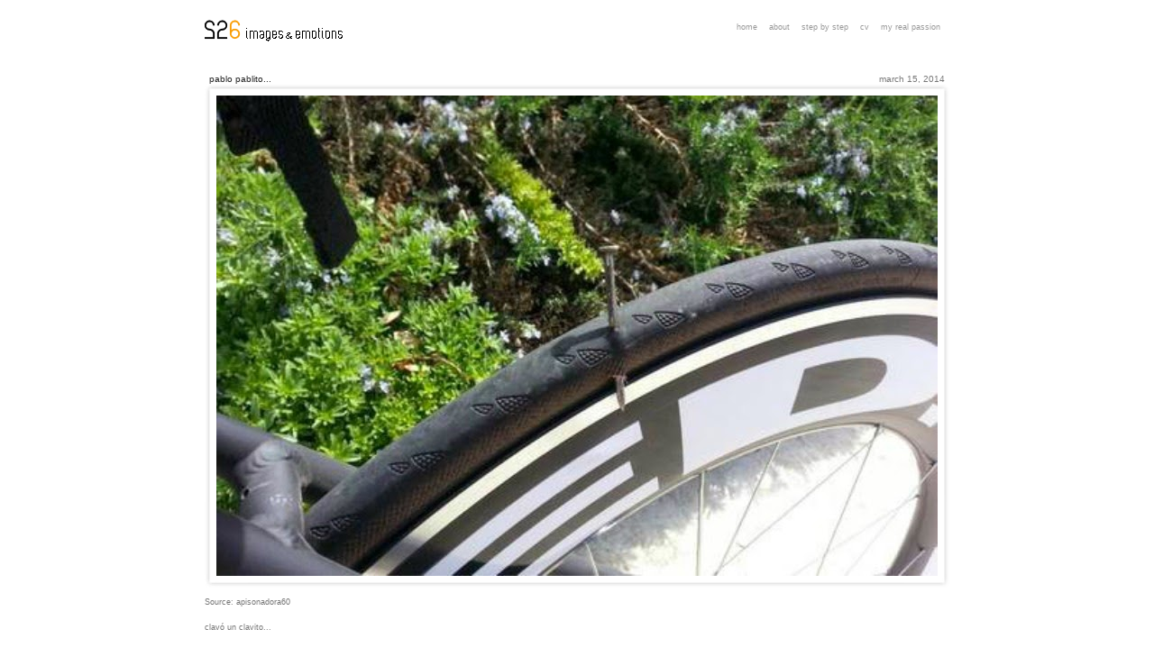

--- FILE ---
content_type: text/html; charset=UTF-8
request_url: http://226-images-emotions.blogspot.com/2014/03/pablo-pablito.html
body_size: 9967
content:
<!DOCTYPE html>
<html dir='ltr' xmlns='http://www.w3.org/1999/xhtml' xmlns:b='http://www.google.com/2005/gml/b' xmlns:data='http://www.google.com/2005/gml/data' xmlns:expr='http://www.google.com/2005/gml/expr'>
<head>
<link href='https://www.blogger.com/static/v1/widgets/2944754296-widget_css_bundle.css' rel='stylesheet' type='text/css'/>
<title>Pablo Pablito...</title>
<meta content='text/html; charset=UTF-8' http-equiv='Content-Type'/>
<meta content='blogger' name='generator'/>
<link href='http://226-images-emotions.blogspot.com/favicon.ico' rel='icon' type='image/x-icon'/>
<link href='http://226-images-emotions.blogspot.com/2014/03/pablo-pablito.html' rel='canonical'/>
<link rel="alternate" type="application/atom+xml" title="226 images &amp; emotions - Atom" href="http://226-images-emotions.blogspot.com/feeds/posts/default" />
<link rel="alternate" type="application/rss+xml" title="226 images &amp; emotions - RSS" href="http://226-images-emotions.blogspot.com/feeds/posts/default?alt=rss" />
<link rel="service.post" type="application/atom+xml" title="226 images &amp; emotions - Atom" href="https://www.blogger.com/feeds/2449987856769283293/posts/default" />

<link rel="alternate" type="application/atom+xml" title="226 images &amp; emotions - Atom" href="http://226-images-emotions.blogspot.com/feeds/2830525520900620259/comments/default" />
<!--Can't find substitution for tag [blog.ieCssRetrofitLinks]-->
<link href='https://blogger.googleusercontent.com/img/b/R29vZ2xl/AVvXsEgklb1OBjORq0YVPVlJVrZ7IG2GTZxz6BjvQABRDalThE2EfOJzzL3YeNmg1o1m-Q6EsVpZ5fFb0fvp5YowkZhGI5Lf6xsXo_-sHTYG5JItDDXJWFzEOgEiANlEdaseWIjxsM4KeYKaQ5I/s1600/tumblr_n2b8nlIJOG1rhs3w4o1_500.jpg' rel='image_src'/>
<meta content='http://226-images-emotions.blogspot.com/2014/03/pablo-pablito.html' property='og:url'/>
<meta content='Pablo Pablito...' property='og:title'/>
<meta content=' Source: apisonadora60  ' property='og:description'/>
<meta content='https://blogger.googleusercontent.com/img/b/R29vZ2xl/AVvXsEgklb1OBjORq0YVPVlJVrZ7IG2GTZxz6BjvQABRDalThE2EfOJzzL3YeNmg1o1m-Q6EsVpZ5fFb0fvp5YowkZhGI5Lf6xsXo_-sHTYG5JItDDXJWFzEOgEiANlEdaseWIjxsM4KeYKaQ5I/w1200-h630-p-k-no-nu/tumblr_n2b8nlIJOG1rhs3w4o1_500.jpg' property='og:image'/>
<link href='http://fonts.googleapis.com/css?family=Yanone+Kaffeesatz' rel='stylesheet' type='text/css'/>
<style type='text/css'>@font-face{font-family:'Syncopate';font-style:normal;font-weight:400;font-display:swap;src:url(//fonts.gstatic.com/s/syncopate/v24/pe0sMIuPIYBCpEV5eFdCC_e_Kdxic2wp.woff2)format('woff2');unicode-range:U+0100-02BA,U+02BD-02C5,U+02C7-02CC,U+02CE-02D7,U+02DD-02FF,U+0304,U+0308,U+0329,U+1D00-1DBF,U+1E00-1E9F,U+1EF2-1EFF,U+2020,U+20A0-20AB,U+20AD-20C0,U+2113,U+2C60-2C7F,U+A720-A7FF;}@font-face{font-family:'Syncopate';font-style:normal;font-weight:400;font-display:swap;src:url(//fonts.gstatic.com/s/syncopate/v24/pe0sMIuPIYBCpEV5eFdCBfe_Kdxicw.woff2)format('woff2');unicode-range:U+0000-00FF,U+0131,U+0152-0153,U+02BB-02BC,U+02C6,U+02DA,U+02DC,U+0304,U+0308,U+0329,U+2000-206F,U+20AC,U+2122,U+2191,U+2193,U+2212,U+2215,U+FEFF,U+FFFD;}@font-face{font-family:'Yanone Kaffeesatz';font-style:normal;font-weight:400;font-display:swap;src:url(//fonts.gstatic.com/s/yanonekaffeesatz/v32/3y9I6aknfjLm_3lMKjiMgmUUYBs04aUXNxt9gW2LIfto9tWZemGKKHD0VTtItvI.woff2)format('woff2');unicode-range:U+0460-052F,U+1C80-1C8A,U+20B4,U+2DE0-2DFF,U+A640-A69F,U+FE2E-FE2F;}@font-face{font-family:'Yanone Kaffeesatz';font-style:normal;font-weight:400;font-display:swap;src:url(//fonts.gstatic.com/s/yanonekaffeesatz/v32/3y9I6aknfjLm_3lMKjiMgmUUYBs04aUXNxt9gW2LIfto9tWZc2GKKHD0VTtItvI.woff2)format('woff2');unicode-range:U+0301,U+0400-045F,U+0490-0491,U+04B0-04B1,U+2116;}@font-face{font-family:'Yanone Kaffeesatz';font-style:normal;font-weight:400;font-display:swap;src:url(//fonts.gstatic.com/s/yanonekaffeesatz/v32/3y9I6aknfjLm_3lMKjiMgmUUYBs04aUXNxt9gW2LIfto9tWZC2GKKHD0VTtItvI.woff2)format('woff2');unicode-range:U+0302-0303,U+0305,U+0307-0308,U+0310,U+0312,U+0315,U+031A,U+0326-0327,U+032C,U+032F-0330,U+0332-0333,U+0338,U+033A,U+0346,U+034D,U+0391-03A1,U+03A3-03A9,U+03B1-03C9,U+03D1,U+03D5-03D6,U+03F0-03F1,U+03F4-03F5,U+2016-2017,U+2034-2038,U+203C,U+2040,U+2043,U+2047,U+2050,U+2057,U+205F,U+2070-2071,U+2074-208E,U+2090-209C,U+20D0-20DC,U+20E1,U+20E5-20EF,U+2100-2112,U+2114-2115,U+2117-2121,U+2123-214F,U+2190,U+2192,U+2194-21AE,U+21B0-21E5,U+21F1-21F2,U+21F4-2211,U+2213-2214,U+2216-22FF,U+2308-230B,U+2310,U+2319,U+231C-2321,U+2336-237A,U+237C,U+2395,U+239B-23B7,U+23D0,U+23DC-23E1,U+2474-2475,U+25AF,U+25B3,U+25B7,U+25BD,U+25C1,U+25CA,U+25CC,U+25FB,U+266D-266F,U+27C0-27FF,U+2900-2AFF,U+2B0E-2B11,U+2B30-2B4C,U+2BFE,U+3030,U+FF5B,U+FF5D,U+1D400-1D7FF,U+1EE00-1EEFF;}@font-face{font-family:'Yanone Kaffeesatz';font-style:normal;font-weight:400;font-display:swap;src:url(//fonts.gstatic.com/s/yanonekaffeesatz/v32/3y9I6aknfjLm_3lMKjiMgmUUYBs04aUXNxt9gW2LIfto9tWZGWGKKHD0VTtItvI.woff2)format('woff2');unicode-range:U+0001-000C,U+000E-001F,U+007F-009F,U+20DD-20E0,U+20E2-20E4,U+2150-218F,U+2190,U+2192,U+2194-2199,U+21AF,U+21E6-21F0,U+21F3,U+2218-2219,U+2299,U+22C4-22C6,U+2300-243F,U+2440-244A,U+2460-24FF,U+25A0-27BF,U+2800-28FF,U+2921-2922,U+2981,U+29BF,U+29EB,U+2B00-2BFF,U+4DC0-4DFF,U+FFF9-FFFB,U+10140-1018E,U+10190-1019C,U+101A0,U+101D0-101FD,U+102E0-102FB,U+10E60-10E7E,U+1D2C0-1D2D3,U+1D2E0-1D37F,U+1F000-1F0FF,U+1F100-1F1AD,U+1F1E6-1F1FF,U+1F30D-1F30F,U+1F315,U+1F31C,U+1F31E,U+1F320-1F32C,U+1F336,U+1F378,U+1F37D,U+1F382,U+1F393-1F39F,U+1F3A7-1F3A8,U+1F3AC-1F3AF,U+1F3C2,U+1F3C4-1F3C6,U+1F3CA-1F3CE,U+1F3D4-1F3E0,U+1F3ED,U+1F3F1-1F3F3,U+1F3F5-1F3F7,U+1F408,U+1F415,U+1F41F,U+1F426,U+1F43F,U+1F441-1F442,U+1F444,U+1F446-1F449,U+1F44C-1F44E,U+1F453,U+1F46A,U+1F47D,U+1F4A3,U+1F4B0,U+1F4B3,U+1F4B9,U+1F4BB,U+1F4BF,U+1F4C8-1F4CB,U+1F4D6,U+1F4DA,U+1F4DF,U+1F4E3-1F4E6,U+1F4EA-1F4ED,U+1F4F7,U+1F4F9-1F4FB,U+1F4FD-1F4FE,U+1F503,U+1F507-1F50B,U+1F50D,U+1F512-1F513,U+1F53E-1F54A,U+1F54F-1F5FA,U+1F610,U+1F650-1F67F,U+1F687,U+1F68D,U+1F691,U+1F694,U+1F698,U+1F6AD,U+1F6B2,U+1F6B9-1F6BA,U+1F6BC,U+1F6C6-1F6CF,U+1F6D3-1F6D7,U+1F6E0-1F6EA,U+1F6F0-1F6F3,U+1F6F7-1F6FC,U+1F700-1F7FF,U+1F800-1F80B,U+1F810-1F847,U+1F850-1F859,U+1F860-1F887,U+1F890-1F8AD,U+1F8B0-1F8BB,U+1F8C0-1F8C1,U+1F900-1F90B,U+1F93B,U+1F946,U+1F984,U+1F996,U+1F9E9,U+1FA00-1FA6F,U+1FA70-1FA7C,U+1FA80-1FA89,U+1FA8F-1FAC6,U+1FACE-1FADC,U+1FADF-1FAE9,U+1FAF0-1FAF8,U+1FB00-1FBFF;}@font-face{font-family:'Yanone Kaffeesatz';font-style:normal;font-weight:400;font-display:swap;src:url(//fonts.gstatic.com/s/yanonekaffeesatz/v32/3y9I6aknfjLm_3lMKjiMgmUUYBs04aUXNxt9gW2LIfto9tWZeGGKKHD0VTtItvI.woff2)format('woff2');unicode-range:U+0102-0103,U+0110-0111,U+0128-0129,U+0168-0169,U+01A0-01A1,U+01AF-01B0,U+0300-0301,U+0303-0304,U+0308-0309,U+0323,U+0329,U+1EA0-1EF9,U+20AB;}@font-face{font-family:'Yanone Kaffeesatz';font-style:normal;font-weight:400;font-display:swap;src:url(//fonts.gstatic.com/s/yanonekaffeesatz/v32/3y9I6aknfjLm_3lMKjiMgmUUYBs04aUXNxt9gW2LIfto9tWZeWGKKHD0VTtItvI.woff2)format('woff2');unicode-range:U+0100-02BA,U+02BD-02C5,U+02C7-02CC,U+02CE-02D7,U+02DD-02FF,U+0304,U+0308,U+0329,U+1D00-1DBF,U+1E00-1E9F,U+1EF2-1EFF,U+2020,U+20A0-20AB,U+20AD-20C0,U+2113,U+2C60-2C7F,U+A720-A7FF;}@font-face{font-family:'Yanone Kaffeesatz';font-style:normal;font-weight:400;font-display:swap;src:url(//fonts.gstatic.com/s/yanonekaffeesatz/v32/3y9I6aknfjLm_3lMKjiMgmUUYBs04aUXNxt9gW2LIfto9tWZd2GKKHD0VTtI.woff2)format('woff2');unicode-range:U+0000-00FF,U+0131,U+0152-0153,U+02BB-02BC,U+02C6,U+02DA,U+02DC,U+0304,U+0308,U+0329,U+2000-206F,U+20AC,U+2122,U+2191,U+2193,U+2212,U+2215,U+FEFF,U+FFFD;}</style>
<style id='page-skin-1' type='text/css'><!--
/* ************************************
Premium Blogger Template Style:
Name: Personal Photography
Blogger Template Design by SplashyTemplates.com
Designer: Anisha
Designer URL: http://www.splashytemplates.com/
Template URL: http://personalphotography-splashy.blogspot.com/
Version: 1.0
Date: January 2011
************************************
LICENSE:
All Rights Reserved.
This Blogger template is copyrighted to SplashyTemplates.com, which permits both personal and commercial use.
This templates open to free use ONLY for our buyers just in ONE DOMAIN.
************************************
Thank you very much for supporting us. We appreciate that!
************************************ */
/* Variable definitions
====================
<Variable name="bodybackgroundcolor" description="Page Background"
type="color" default="#CCC">
<Variable name="bodyfont" description="Page Text"
type="font" default="normal normal 12px Arial, Tahoma, Helvetica, FreeSans, sans-serif">
<Variable name="bodytextcolor" description="Page Text Color"
type="color" default="#333">
<Variable name="headerfont" description="Blog Title Font"
type="font" default="normal normal 42px Arial, Tahoma, Helvetica, FreeSans, sans-serif">
<Variable name="headertextcolor" description="Blog Title Color"
type="color" default="#FFF">
<Variable name="descriptionfont" description="Blog Description Font"
type="font" default="normal normal 16px Arial, Tahoma, Helvetica, FreeSans, sans-serif">
<Variable name="descriptiontextcolor" description="Blog Description Color"
type="color" default="#FFF">
<Variable name="postdatefont" description="Post Date Font"
type="font" default="normal normal 11px Arial, Tahoma, Helvetica, FreeSans, sans-serif">
<Variable name="postdatetextcolor" description="Post Date Color"
type="color" default="#777">
<Variable name="posttitlefont" description="Post Title Font"
type="font" default="normal normal 22px Arial, Tahoma, Helvetica, FreeSans, sans-serif">
<Variable name="posttitletextcolor" description="Post Title Color"
type="color" default="#222">
<Variable name="widgettextcolor" description="Gadgets Text Color"
type="color" default="#555">
<Variable name="linkcolor" description="Link Color"
type="color" default="#39C">
<Variable name="visitedlinkcolor" description="Visited Link Color"
type="color" default="#999">
<Variable name="hoverlinkcolor" description="Hover Link Color"
type="color" default="#39F">
*/
.quickedit, a.quickedit img, .Image br{display:none;}
#navbar-iframe{display:none !important;}
/* Content
----------------------------------------------- */
html,body,div,span,applet,object,iframe,h1,h2,h3,h4,h5,h6,p,blockquote,pre,a,abbr,acronym,address,big,cite,code,del,dfn,em,font,img,ins,kbd,q,s,samp,small,span,strike,strong,tt,var,dl,dt,dd,ol,ul,li,fieldset,form,label,legend,table,caption,tbody,tfoot,thead,tr,th,td{margin:0;padding:0;border:0;outline:0;list-style-type: none;}
body#layout #outer-wrapper{width:920px !important;}
body#layout #crosscol-wrapper, body#layout #credits, body#layout #search, body#layout #socials{display:none;}
body#layout #footer-wrapper, body#layout #header-wrapper, body#layout #main-wrapper{height:100%;}
a img{border-width:0;}
body {
font: normal normal 9px Verdana, Geneva, sans-serif;
color: #777777;
background: #ffffff;
line-height:1.6em;
text-align: left;
}
a:link{text-decoration:none;color:#777777;}
a:visited{text-decoration:none;color:#777777;}
a:hover{text-decoration:underline;color:#333333;}
/* Header
----------------------------------------------- */
#header {
color: #191919;
float:left;
width:340px;
}
.header h1 {
font: normal normal 24px 'Yanone Kaffeesatz', Arial, Tahoma, Helvetica, FreeSans, sans-serif;
color: #191919;
line-height:1.2em;
letter-spacing:-1px;
}
.header h1 a {
color: #191919;
}
#header a:hover {
color: #191919;
text-decoration:none;
}
.header .description {
font: normal normal 10px Syncopate;
color: #191919;
max-width:700px;
line-height: 1.4em;
}
/* Pages
----------------------------------------------- */
#menu{
width:400px;
float:right;
font: normal normal 9px Verdana, Geneva, sans-serif;
text-transform:lowercase;
}
#menu ul{
text-align:right;
padding-top:15px;
}
#menu li {
display:inline;
margin-right:10px;
}
#menu li a {
color: #999;
}
#menu li.selected a{
color: #777777;
font-weight:normal;
}
#menu li a:hover {
color: #777777;
text-decoration:underline;
}
/* Columns
----------------------------------------------- */
#outer-wrapper {
width: 826px;
margin:0px auto;
text-align:left;
position: relative;
padding:10px 69px;
}
#main-wrapper {
margin:25px auto 30px;
}
/* Search
----------------------------------------------- */
#search{
width:165px;
float:left;
border-top:1px solid #bbbbbb;
border-right:1px solid #bbbbbb;
border-bottom:1px solid #eeeeee;
border-left:1px solid #eeeeee;
}
#searchform{
background:transparent;
}
#searchtext{
background:transparent;
width:140px;
padding:2px 0 4px 5px;
color:#bbb;
border:none;
float:left;
font: normal normal 9px Verdana, Geneva, sans-serif;
}
#searchbutton{
background:url(https://blogger.googleusercontent.com/img/b/R29vZ2xl/AVvXsEglYKgaVSwe4OSZkaS7EvpWBcmoAo9KVy47jaUNIsMwopcHrHa8SjVXZiCwIkjivxTGSSx0FEVMxVx7sS-YaJcebZ3TGQiTcmQqciI1oigyrfkepyuCkoTT-3ovtmbfYxQsQhyxIay9iuo/s1600/Pfeil+search.jpg) no-repeat;
width:5px;
height:14px;
border:none;
float:left;
}
/* Sidebar Content
----------------------------------------------- */
#sidebar-wrapper {
color: #999999;
}
#sidebar {
width:500px;
float: right;
color: #999999;
}
#sidebar-wrapper .Label{
text-align:right;
}
#sidebar-wrapper a{
color:#999;
}
#sidebar-wrapper a:hover{
color:#333;
}
.sidebar li{
padding:0px 0 0px 10px;
display:inline;
}
/* Posts
-----------------------------------------------*/
.post {
position: relative;
}
.status-msg-wrap{
position:absolute;
left:255px;
top:45px;
width:400px;
text-align:center;
}
.status-msg-body{
background:#fff;
border:1px solid #fff;
}
h3.entry-title {
width:75%;
padding-left:5px;
font: normal normal 10px Arial, Tahoma, Helvetica, FreeSans, sans-serif;
color:#222222;
text-transform:lowercase;
float:left;
}
h3.entry-title a, h3.entry-titlea:visited, h3.entry-title strong {
color:#222222;
text-decoration:none;
}
h3.entry-title strong, h3.entry-title a:hover {
color:#222222;
text-decoration:none;
}
h2.date-header {
width:15%;
padding-right:5px;
font: normal normal 10px Arial, Tahoma, Helvetica, FreeSans, sans-serif;
color:#777777;
text-align:right;
text-transform:lowercase;
float:right;
}
.post-body{
line-height:1.6em;
}
.post img {
margin-bottom:5px;
padding:13px;
background: url(https://blogger.googleusercontent.com/img/b/R29vZ2xl/AVvXsEh0uc1Vdfn5CV0Kd93tVF74pON8YAc37cq0zE6ByeRVvnIz7QJoO7NaMRZdNPF6rcAEoXYfm5oiuo20qOt9T8AI1cQecVF-Wa15hzPOg1ad43CHh6gXqlGdM9S6MVqR0DZFyNg7qAqpqJ4/s1600/006_frame.jpg) no-repeat;
/*width:737px;
height:490px;*/
width:800px;
height:533px
}
.tr-caption-container img {
border: none;
}
.jump-link{
float:left;
width:50%;
}
.jump-link a, .jump-link a:active, .jump-link a:visited {
text-decoration:underline;
color:#bbb;
}
.jump-link a:hover{
text-decoration:underline;
color:#777;
}
.post-comment-link{
width:50%;
float:right;
text-align:right;
}
/* Comments
----------------------------------------------- */
#comments {
margin:40px 0 0;
border-top:1px solid #ccc;
padding:10px 0 0;
}
#comments h4 {
font: normal normal 10px Arial, Tahoma, Helvetica, FreeSans, sans-serif;
color:#222222;
}
p.comment-footer{
font-weight:bold;
}
#comments-block .comment-author {
padding:7px 0 5px 10px;
}
#comments-block .comment-footer {
padding:10px 0 7px 10px;
margin-bottom:25px;
font-size:85%;
border-bottom:1px solid #ccc;
}
#comments-block .comment-body p {
padding:0 10px;
}
.deleted-comment {
color:gray;
font-style:italic;
}
.comment-form{
padding:40px 0 0 0;
}
/* Pager
----------------------------------------------- */
#blog-pager a{
filter:alpha(opacity=60);opacity:0.6;
}
#blog-pager a:hover{
filter:alpha(opacity=100);opacity:1;
}
/* Footer
----------------------------------------------- */
#footer-wrapper {
padding:10px 0 10px;
border-top:1px solid #eee;
margin-top:20px;
color: #999;
}
#footer-wrapper a, #footer-wrapper a:active, #footer-wrapper a:visited {
color: #999;
}
#footer-wrapper a:hover {
color: #777777;
color: #666;
text-decoration:none;
}
#socials{
width:45%;
float:left;
padding-top:5px;
}
#socials img{
float:left;
margin-right:4px;
}
#socials a.footicon {
filter:alpha(opacity=70);opacity:0.7;
}
#socials a:hover.footicon {
filter:alpha(opacity=100);opacity:1;
}
#credits{
width:45%;
text-align:right;
float:right;
}
.vcard{
padding:1px;
}

--></style>
<link href='https://www.blogger.com/dyn-css/authorization.css?targetBlogID=2449987856769283293&amp;zx=6e3af8d4-8cf8-48e8-955b-23a13cc01d90' media='none' onload='if(media!=&#39;all&#39;)media=&#39;all&#39;' rel='stylesheet'/><noscript><link href='https://www.blogger.com/dyn-css/authorization.css?targetBlogID=2449987856769283293&amp;zx=6e3af8d4-8cf8-48e8-955b-23a13cc01d90' rel='stylesheet'/></noscript>
<meta name='google-adsense-platform-account' content='ca-host-pub-1556223355139109'/>
<meta name='google-adsense-platform-domain' content='blogspot.com'/>

</head>
<body>
<div id='outer-wrapper'><div id='wrap2'>
<!-- skip links for text browsers -->
<span id='skiplinks' style='display:none;'>
<a href='#main'>skip to main </a> |
<a href='#sidebar'>skip to sidebar</a>
</span>
<div id='header-wrapper'>
<div class='header section' id='header'><div class='widget Header' data-version='1' id='Header1'>
<div id='header-inner'>
<a href='http://226-images-emotions.blogspot.com/' style='display: block'>
<img alt='226 images &amp; emotions' height='47px; ' id='Header1_headerimg' src='https://blogger.googleusercontent.com/img/b/R29vZ2xl/AVvXsEiANdG1KGWn-yKM2-PBph1DVFe3mr3ktKm0gqRjfb6YUUcrzXBOkNIVdHV7DnknDUsknAUPQja3XtLdw6ECcQeodemGhsvAMeHbSI_0U4cpdizrZuW0QqqT4YjMPwfKGmJWIj7MmjPBTmY/s1600/version1.png' style='display: block' width='270px; '/>
</a>
</div>
</div></div>
<div class='menu section' id='menu'><div class='widget PageList' data-version='1' id='PageList1'>
<h2>Pages</h2>
<div class='widget-content'>
<ul>
<li><a href='http://226-images-emotions.blogspot.com/'>Home</a></li>
<li><a href='http://226-images-emotions.blogspot.com/p/two-two-six.html'>About</a></li>
<li><a href='http://226-images-emotions.blogspot.com/p/step-by-step.html'>step by step</a></li>
<li><a href='http://226-images-emotions.blogspot.com/p/cv.html'>CV</a></li>
<li><a href='http://226-images-emotions.blogspot.com/p/my-real-passion_28.html'>My real passion</a></li>
</ul>
<div class='clear'></div>
</div>
</div></div>
</div>
<div id='content-wrapper'>
<div id='crosscol-wrapper' style='text-align:center'>
<div class='crosscol no-items section' id='crosscol'></div>
</div>
<div class='clear'></div>
<div id='main-wrapper'>
<div class='main section' id='main'><div class='widget Blog' data-version='1' id='Blog1'>
<div class='blog-posts hfeed'>
<!--Can't find substitution for tag [defaultAdStart]-->

        <div class="date-outer">
      

        <div class="date-posts">
      
<div class='post-outer'>
<div class='post hentry'>
<a name='2830525520900620259'></a>
<h3 class='post-title entry-title'>
<a href='http://226-images-emotions.blogspot.com/2014/03/pablo-pablito.html'>Pablo Pablito...</a>
</h3>
<h2 class='date-header'><span>March 15, 2014</span></h2>
<div class='post-header'>
<div class='post-header-line-1'></div>
</div>
<div class='post-body entry-content'>
<img oncontextmenu="alert(&#39;disabled option&#39;);return false" oncopy="alert(&#39;disabled option&#39;);return false" src="https://blogger.googleusercontent.com/img/b/R29vZ2xl/AVvXsEgklb1OBjORq0YVPVlJVrZ7IG2GTZxz6BjvQABRDalThE2EfOJzzL3YeNmg1o1m-Q6EsVpZ5fFb0fvp5YowkZhGI5Lf6xsXo_-sHTYG5JItDDXJWFzEOgEiANlEdaseWIjxsM4KeYKaQ5I/s1600/tumblr_n2b8nlIJOG1rhs3w4o1_500.jpg" />
Source: <a href="http://apisonadora60.tumblr.com/">apisonadora60</a><br />
<a name="more"></a><br />
clavó un clavito...
<div style='clear: both;'></div>
</div>
<span class='post-comment-link'>
</span>
<div class='post-footer'>
<div class='post-footer-line post-footer-line-1'>
<span class='post-author vcard'>
</span>
<span class='post-timestamp'>
</span>
<span class='post-share-buttons'>
<a class='share-button sb-email' href='https://www.blogger.com/share-post.g?blogID=2449987856769283293&postID=2830525520900620259&target=email' target='_blank' title='Email This'>
<span class='share-button-link-text'>Email This</span></a>
<a class='share-button sb-blog' href='https://www.blogger.com/share-post.g?blogID=2449987856769283293&postID=2830525520900620259&target=blog' onclick='window.open(this.href, "_blank", "height=270,width=475"); return false;' target='_blank' title='BlogThis!'>
<span class='share-button-link-text'>BlogThis!</span></a>
<a class='share-button sb-twitter' href='https://www.blogger.com/share-post.g?blogID=2449987856769283293&postID=2830525520900620259&target=twitter' target='_blank' title='Share to X'>
<span class='share-button-link-text'>Share to X</span></a>
<a class='share-button sb-facebook' href='https://www.blogger.com/share-post.g?blogID=2449987856769283293&postID=2830525520900620259&target=facebook' onclick='window.open(this.href, "_blank", "height=430,width=640"); return false;' target='_blank' title='Share to Facebook'>
<span class='share-button-link-text'>Share to Facebook</span></a>
<a class='share-button sb-buzz' href='https://www.blogger.com/share-post.g?blogID=2449987856769283293&postID=2830525520900620259&target=buzz' onclick='window.open(this.href, "_blank", "height=415,width=690"); return false;' target='_blank' title=''>
<span class='share-button-link-text'><!--Can't find substitution for tag [top.shareToBuzzMsg]--></span></a>
</span>
<span class='post-icons'>
<span class='item-control blog-admin pid-1474993643'>
<a href='https://www.blogger.com/post-edit.g?blogID=2449987856769283293&postID=2830525520900620259&from=pencil' title='Edit Post'>
<img alt='' class='icon-action' height='18' src='https://resources.blogblog.com/img/icon18_edit_allbkg.gif' width='18'/>
</a>
</span>
</span>
</div>
<div class='post-footer-line post-footer-line-2'>
<span class='post-labels'>
Etiquetas:
<a href='http://226-images-emotions.blogspot.com/search/label/misc' rel='tag'>misc</a>
</span>
</div>
<div class='post-footer-line post-footer-line-3'></div>
</div>
</div>
<div class='comments' id='comments'>
<a name='comments'></a>
<h4>
0
comentarios:
        
</h4>
<div class='pid-1474993643' id='Blog1_comments-block-wrapper'>
<dl class='avatar-comment-indent' id='comments-block'>
</dl>
</div>
<p class='comment-footer'>
<div class='comment-form'>
<a name='comment-form'></a>
<h4 id='comment-post-message'>Post a Comment</h4>
<p>
</p>
<a href='https://www.blogger.com/comment/frame/2449987856769283293?po=2830525520900620259&hl=en&saa=85391&origin=http://226-images-emotions.blogspot.com' id='comment-editor-src'></a>
<iframe allowtransparency='true' class='blogger-iframe-colorize blogger-comment-from-post' frameborder='0' height='410' id='comment-editor' name='comment-editor' src='' width='100%'></iframe>
<!--Can't find substitution for tag [post.friendConnectJs]-->
<script src='https://www.blogger.com/static/v1/jsbin/2830521187-comment_from_post_iframe.js' type='text/javascript'></script>
<script type='text/javascript'>
      BLOG_CMT_createIframe('https://www.blogger.com/rpc_relay.html', '0');
    </script>
</div>
</p>
<div id='backlinks-container'>
<div id='Blog1_backlinks-container'>
</div>
</div>
</div>
</div>

      </div></div>
    
<!--Can't find substitution for tag [adEnd]-->
</div>
<div class='blog-pager' id='blog-pager'>
<span id='blog-pager-newer-link'>
<a class='blog-pager-newer-link' href='http://226-images-emotions.blogspot.com/2014/03/elegante-verdad.html' id='Blog1_blog-pager-newer-link' title='Newer Post'><img alt='' height='64' src='http://1.bp.blogspot.com/-nk5DamFNUr4/UweoVeaxNaI/AAAAAAAADS4/qyntqPgNtHA/s1600/Pfeil+2+links+Left+NEW2.jpg' width='21'/></a>
</span>
<span id='blog-pager-older-link'>
<a class='blog-pager-older-link' href='http://226-images-emotions.blogspot.com/2014/03/interesante-tunel.html' id='Blog1_blog-pager-older-link' title='Older Post'><img alt='' height='64' src='http://2.bp.blogspot.com/-mbZMYiiMJhA/UweoVcwFniI/AAAAAAAADS8/uxsCLTKELx0/s1600/Pfeil+2+rechts+Right+NEW2.jpg' width='21'/></a>
</span>
<a class='home-link' href='http://226-images-emotions.blogspot.com/' title='Home'><img alt='' height='21' src='http://1.bp.blogspot.com/-6c8T9htF96Q/UweoVUcqA9I/AAAAAAAADTA/xipTBPeXg-A/s1600/Pfeil+2+Home+NEW2.jpg' width='64'/></a>
</div>
<div class='clear'></div>
<div class='post-feeds'>
<div class='feed-links'>
Subscribe to:
<a class='feed-link' href='http://226-images-emotions.blogspot.com/feeds/2830525520900620259/comments/default' target='_blank' type='application/atom+xml'>Post Comments (Atom)</a>
</div>
</div>
</div></div>
</div>
<div id='sidebar-wrapper'>
<div id='search'>
<form action='/search' id='searchform' method='get'>
<input id='searchtext' name='q' type='text' value='search photo'/>
<input id='searchbutton' size='10' type='submit' value=''/>
</form>
</div>
<div class='sidebar section' id='sidebar'><div class='widget Label' data-version='1' id='Label1'>
<h2>Categories Photos</h2>
<div class='widget-content list-label-widget-content'>
<ul>
<li>
<a dir='ltr' href='http://226-images-emotions.blogspot.com/search/label/bycicles?max-results=1'>bycicles</a>
</li>
<li>
<a dir='ltr' href='http://226-images-emotions.blogspot.com/search/label/ironman?max-results=1'>ironman</a>
</li>
<li>
<a dir='ltr' href='http://226-images-emotions.blogspot.com/search/label/material?max-results=1'>material</a>
</li>
<li>
<a dir='ltr' href='http://226-images-emotions.blogspot.com/search/label/misc?max-results=1'>misc</a>
</li>
<li>
<a dir='ltr' href='http://226-images-emotions.blogspot.com/search/label/quotes?max-results=1'>quotes</a>
</li>
</ul>
<div class='clear'></div>
</div>
</div>
</div>
</div>
<!-- spacer for skins that want sidebar and main to be the same height-->
<div class='clear'></div>
</div><!-- /content-wrapper-->
<div id='footer-wrapper'>
<div id='socials'>
<a class='footicon' href='#' title='email'><img alt='' height='14' src='https://blogger.googleusercontent.com/img/b/R29vZ2xl/AVvXsEhFaVm_K75vOqcjKyRpsNP0I28ZfaGPF8LFzt2dpWScruXD1vIG57l50ETzQk77nWB1sYtCi7fXj4CI_QyKWTdOnuYxp9cTfP13bJ3E3iqRkgbE4OLq_ardC7DxEKra4bP2VUChpG8FDF4/s1600/iconmail.png' width='14'/></a>
<a class='footicon' href='#' title='twitter'><img alt='' height='14' src='https://blogger.googleusercontent.com/img/b/R29vZ2xl/AVvXsEj7w9_FgIcp2qHnb562KzLgUAtJ5d8p1mSy3tKMa5UsREUHyYdp95inLsAbkqJRPTcJ5uU0ikFCNbPQ4MaKQugn1yImTHi5mZlOau7VxVWxQL9xkM8TJs-_z5obnwIrcU3r-pcENj64LEU/s1600/icontwitter.png' width='14'/></a>
<a class='footicon' href='#' title='facebook'><img alt='' height='14' src='https://blogger.googleusercontent.com/img/b/R29vZ2xl/AVvXsEjgvcqBgVo9xjlrqLVS8rP1EfzcKJkbO3gzTLkCd38zx9fO4MejIYU0ElCWoPv0u4EovuDS5wdPzYNSPLVB2Sor1cm0dfYPKmY_X7qYIICxZr3Pe_TBfiml2YLznVyOUeIlM1x_deuHObo/s1600/iconfacebook.png' width='14'/></a>
<a class='footicon' href='#' title='rss'><img alt='' height='14' src='https://blogger.googleusercontent.com/img/b/R29vZ2xl/AVvXsEh0loEt2gvymac2feYwoovrVIrs7jhFYek1iketC0U4YaQMPUw34vQ6KRs3gs3pfBvlvI8pwtDaDT4GcwieH11Df6N1SROv86tjre-5H5hYyW-ezd1ep7OVXkye4xQxKQGCPUrCLyBZ8Ws/s1600/iconrss.png' width='14'/></a>
</div><!-- /socials-->
<div id='credits'>
&#169; 2014 - 2021 <a href='http://226-images-emotions.blogspot.com/' title='All Rights Reserved'> | 226 images & emotions</a> | <a href='http://www.blogger.com/' title='Log in'>Log in</a>
</div><!-- /credits-->
</div><!-- /footer-wrapper-->
</div></div><!-- /outer-wrapper-->
<style type='text/css'>.feed-links,.post-share-buttons,.post-footer,.post-labels,#sidebar-wrapper h2,#crosscol-wrapper,#PageList1 h2 {display:none;}</style>

<script type="text/javascript" src="https://www.blogger.com/static/v1/widgets/3845888474-widgets.js"></script>
<script type='text/javascript'>
window['__wavt'] = 'AOuZoY44jHpKgsAdjEusoveCE99dTpl_eg:1768580891886';_WidgetManager._Init('//www.blogger.com/rearrange?blogID\x3d2449987856769283293','//226-images-emotions.blogspot.com/2014/03/pablo-pablito.html','2449987856769283293');
_WidgetManager._SetDataContext([{'name': 'blog', 'data': {'blogId': '2449987856769283293', 'title': '226 images \x26amp; emotions', 'url': 'http://226-images-emotions.blogspot.com/2014/03/pablo-pablito.html', 'canonicalUrl': 'http://226-images-emotions.blogspot.com/2014/03/pablo-pablito.html', 'homepageUrl': 'http://226-images-emotions.blogspot.com/', 'searchUrl': 'http://226-images-emotions.blogspot.com/search', 'canonicalHomepageUrl': 'http://226-images-emotions.blogspot.com/', 'blogspotFaviconUrl': 'http://226-images-emotions.blogspot.com/favicon.ico', 'bloggerUrl': 'https://www.blogger.com', 'hasCustomDomain': false, 'httpsEnabled': true, 'enabledCommentProfileImages': true, 'gPlusViewType': 'FILTERED_POSTMOD', 'adultContent': false, 'analyticsAccountNumber': '', 'encoding': 'UTF-8', 'locale': 'en', 'localeUnderscoreDelimited': 'en', 'languageDirection': 'ltr', 'isPrivate': false, 'isMobile': false, 'isMobileRequest': false, 'mobileClass': '', 'isPrivateBlog': false, 'isDynamicViewsAvailable': true, 'feedLinks': '\x3clink rel\x3d\x22alternate\x22 type\x3d\x22application/atom+xml\x22 title\x3d\x22226 images \x26amp; emotions - Atom\x22 href\x3d\x22http://226-images-emotions.blogspot.com/feeds/posts/default\x22 /\x3e\n\x3clink rel\x3d\x22alternate\x22 type\x3d\x22application/rss+xml\x22 title\x3d\x22226 images \x26amp; emotions - RSS\x22 href\x3d\x22http://226-images-emotions.blogspot.com/feeds/posts/default?alt\x3drss\x22 /\x3e\n\x3clink rel\x3d\x22service.post\x22 type\x3d\x22application/atom+xml\x22 title\x3d\x22226 images \x26amp; emotions - Atom\x22 href\x3d\x22https://www.blogger.com/feeds/2449987856769283293/posts/default\x22 /\x3e\n\n\x3clink rel\x3d\x22alternate\x22 type\x3d\x22application/atom+xml\x22 title\x3d\x22226 images \x26amp; emotions - Atom\x22 href\x3d\x22http://226-images-emotions.blogspot.com/feeds/2830525520900620259/comments/default\x22 /\x3e\n', 'meTag': '', 'adsenseHostId': 'ca-host-pub-1556223355139109', 'adsenseHasAds': false, 'adsenseAutoAds': false, 'boqCommentIframeForm': true, 'loginRedirectParam': '', 'view': '', 'dynamicViewsCommentsSrc': '//www.blogblog.com/dynamicviews/4224c15c4e7c9321/js/comments.js', 'dynamicViewsScriptSrc': '//www.blogblog.com/dynamicviews/2dfa401275732ff9', 'plusOneApiSrc': 'https://apis.google.com/js/platform.js', 'disableGComments': true, 'interstitialAccepted': false, 'sharing': {'platforms': [{'name': 'Get link', 'key': 'link', 'shareMessage': 'Get link', 'target': ''}, {'name': 'Facebook', 'key': 'facebook', 'shareMessage': 'Share to Facebook', 'target': 'facebook'}, {'name': 'BlogThis!', 'key': 'blogThis', 'shareMessage': 'BlogThis!', 'target': 'blog'}, {'name': 'X', 'key': 'twitter', 'shareMessage': 'Share to X', 'target': 'twitter'}, {'name': 'Pinterest', 'key': 'pinterest', 'shareMessage': 'Share to Pinterest', 'target': 'pinterest'}, {'name': 'Email', 'key': 'email', 'shareMessage': 'Email', 'target': 'email'}], 'disableGooglePlus': true, 'googlePlusShareButtonWidth': 0, 'googlePlusBootstrap': '\x3cscript type\x3d\x22text/javascript\x22\x3ewindow.___gcfg \x3d {\x27lang\x27: \x27en\x27};\x3c/script\x3e'}, 'hasCustomJumpLinkMessage': true, 'jumpLinkMessage': 'More \xbb\xbb\xbb', 'pageType': 'item', 'postId': '2830525520900620259', 'postImageThumbnailUrl': 'https://blogger.googleusercontent.com/img/b/R29vZ2xl/AVvXsEgklb1OBjORq0YVPVlJVrZ7IG2GTZxz6BjvQABRDalThE2EfOJzzL3YeNmg1o1m-Q6EsVpZ5fFb0fvp5YowkZhGI5Lf6xsXo_-sHTYG5JItDDXJWFzEOgEiANlEdaseWIjxsM4KeYKaQ5I/s72-c/tumblr_n2b8nlIJOG1rhs3w4o1_500.jpg', 'postImageUrl': 'https://blogger.googleusercontent.com/img/b/R29vZ2xl/AVvXsEgklb1OBjORq0YVPVlJVrZ7IG2GTZxz6BjvQABRDalThE2EfOJzzL3YeNmg1o1m-Q6EsVpZ5fFb0fvp5YowkZhGI5Lf6xsXo_-sHTYG5JItDDXJWFzEOgEiANlEdaseWIjxsM4KeYKaQ5I/s1600/tumblr_n2b8nlIJOG1rhs3w4o1_500.jpg', 'pageName': 'Pablo Pablito...', 'pageTitle': '226 images \x26amp; emotions: Pablo Pablito...'}}, {'name': 'features', 'data': {}}, {'name': 'messages', 'data': {'edit': 'Edit', 'linkCopiedToClipboard': 'Link copied to clipboard!', 'ok': 'Ok', 'postLink': 'Post Link'}}, {'name': 'template', 'data': {'name': 'custom', 'localizedName': 'Custom', 'isResponsive': false, 'isAlternateRendering': false, 'isCustom': true}}, {'name': 'view', 'data': {'classic': {'name': 'classic', 'url': '?view\x3dclassic'}, 'flipcard': {'name': 'flipcard', 'url': '?view\x3dflipcard'}, 'magazine': {'name': 'magazine', 'url': '?view\x3dmagazine'}, 'mosaic': {'name': 'mosaic', 'url': '?view\x3dmosaic'}, 'sidebar': {'name': 'sidebar', 'url': '?view\x3dsidebar'}, 'snapshot': {'name': 'snapshot', 'url': '?view\x3dsnapshot'}, 'timeslide': {'name': 'timeslide', 'url': '?view\x3dtimeslide'}, 'isMobile': false, 'title': 'Pablo Pablito...', 'description': ' Source: apisonadora60  ', 'featuredImage': 'https://blogger.googleusercontent.com/img/b/R29vZ2xl/AVvXsEgklb1OBjORq0YVPVlJVrZ7IG2GTZxz6BjvQABRDalThE2EfOJzzL3YeNmg1o1m-Q6EsVpZ5fFb0fvp5YowkZhGI5Lf6xsXo_-sHTYG5JItDDXJWFzEOgEiANlEdaseWIjxsM4KeYKaQ5I/s1600/tumblr_n2b8nlIJOG1rhs3w4o1_500.jpg', 'url': 'http://226-images-emotions.blogspot.com/2014/03/pablo-pablito.html', 'type': 'item', 'isSingleItem': true, 'isMultipleItems': false, 'isError': false, 'isPage': false, 'isPost': true, 'isHomepage': false, 'isArchive': false, 'isLabelSearch': false, 'postId': 2830525520900620259}}]);
_WidgetManager._RegisterWidget('_HeaderView', new _WidgetInfo('Header1', 'header', document.getElementById('Header1'), {}, 'displayModeFull'));
_WidgetManager._RegisterWidget('_PageListView', new _WidgetInfo('PageList1', 'menu', document.getElementById('PageList1'), {'title': 'Pages', 'links': [{'isCurrentPage': false, 'href': 'http://226-images-emotions.blogspot.com/', 'title': 'Home'}, {'isCurrentPage': false, 'href': 'http://226-images-emotions.blogspot.com/p/two-two-six.html', 'id': '1837171930414583771', 'title': 'About'}, {'isCurrentPage': false, 'href': 'http://226-images-emotions.blogspot.com/p/step-by-step.html', 'id': '9046549623690547770', 'title': 'step by step'}, {'isCurrentPage': false, 'href': 'http://226-images-emotions.blogspot.com/p/cv.html', 'id': '1041876494571612381', 'title': 'CV'}, {'isCurrentPage': false, 'href': 'http://226-images-emotions.blogspot.com/p/my-real-passion_28.html', 'id': '710752613639284358', 'title': 'My real passion'}], 'mobile': false, 'showPlaceholder': true, 'hasCurrentPage': false}, 'displayModeFull'));
_WidgetManager._RegisterWidget('_BlogView', new _WidgetInfo('Blog1', 'main', document.getElementById('Blog1'), {'cmtInteractionsEnabled': false, 'lightboxEnabled': true, 'lightboxModuleUrl': 'https://www.blogger.com/static/v1/jsbin/4049919853-lbx.js', 'lightboxCssUrl': 'https://www.blogger.com/static/v1/v-css/828616780-lightbox_bundle.css'}, 'displayModeFull'));
_WidgetManager._RegisterWidget('_LabelView', new _WidgetInfo('Label1', 'sidebar', document.getElementById('Label1'), {}, 'displayModeFull'));
</script>
</body>
</html>